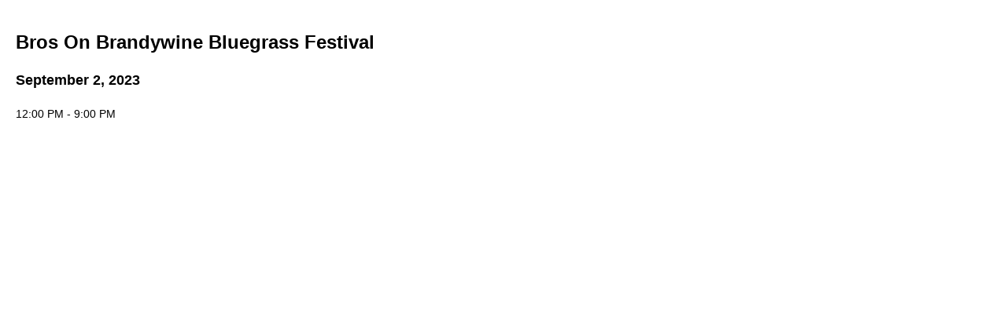

--- FILE ---
content_type: text/html;charset=UTF-8
request_url: https://calabunga.com/main/index.cfm?fuseaction=calendar.pubitem&ItemID=6385340&CalID=3935
body_size: 738
content:
<!DOCTYPE HTML PUBLIC "-//W3C//DTD HTML 4.01 Transitional//EN"
"http://www.w3.org/TR/html4/loose.dtd">
<html>
<head>
<meta http-equiv="Content-Type" content="text/html; charset=iso-8859-1">
<title>Calabunga Public Calendar Item</title>

<link rel="stylesheet" href="css/calstyle_new.css" type="text/css">
<link rel="stylesheet" href="css/layout.css" type="text/css">

</head>

<body text="#000000" leftmargin="0" topmargin="0" marginwidth="0" marginheight="0" bgcolor="#ffffff" style="padding:20px;">

<h2>Bros On Brandywine Bluegrass Festival</h2>
<h4>September 2, 2023</h4>
<span class="big">

12:00 PM 



- 9:00 PM</h4>

</span>
<p>

</p>
<br>
<br>
<br>

</body>

</html>


	
	






--- FILE ---
content_type: text/css
request_url: https://calabunga.com/main/css/calstyle_new.css
body_size: 4625
content:
/*-------------- General ------------------------*/

body,
input,
textarea,
select {
  font-family: Arial, Helvetica, sans-serif;
  font-size: 12px;
}

.bigger {
  font-size: 15px;
  font-weight: bold
}

a {
  text-decoration: none;
  color: #6666dd;
}

a:hover {
  text-decoration: underline;
}

h2 {
  font-size: 24px;
}

h4 {
  font-size: 18px;
}

.big {
  font-size: 14px;
}

.small {
  font-size: 10px;
}

.smaller {
  font-size: 9px;
}


/* ------------ panel specific -------------- */

.but {
  border-right: 1px solid #999999;
  border-bottom: 1px solid #666666;
  border-top: 1px solid #ffffff;
  border-left: 1px solid #dddddd;
  cursor: pointer;
  color: white;
  font-weight: bold;
}

.butbig {
  width: 120px;
  font-size: 12px;
}

.butwide {
  width: 250px;
  font-size: 12px;
}

.butmed {
  width: 50px;
  font-size: 9px;
}

.update {
  background-image: url(images/greenbutback.gif);
}

.butedit {
  background-image: url(images/yellowbutback.gif);
}

.cancel {
  background-image: url(images/redbutback.gif);
}

.panelheader {
  font-size: 20px;
  background-color: #aaaaaa;
  color: white;
  font-weight: bold;
}

.headerrow {
  background-color: #d2d2d2;
  margin: 1px;
  padding: 4px;
  font-size: 12px;
  font-weight: bold;
  text-align: left;
}

#panelframe {
  margin: 12px;
  border: 4px solid #aaaaaa;
  background-color: #dddddd;
}

.darkhead {
  font-size: 13px;
  background-color: #eeeeee;
  font-weight: bold;
}

.formerror {
  background-color: #ee0000;
  color: white;
}

.greenback {
  background-color: #7ed977;
}

.redback {
  background-color: #FF9999;
}

.divbox {
  width: auto;
  overflow-y: scroll;
  overflow-x: hidden;
  border: 1px solid #999999;
}

.togglediv {
  padding: 2px;
  margin: 1px;
}

.onrow {
  background-color: #ccffcc;
}

.overrow {
  background-color: #ffffcc;
}

.hidebox {
  display: none;
}

.indent {
  padding-left: 8px;
}

.subpanel {
  padding: 6px;
  margin: 4px;
  border-left: 1px solid #999999;
  border-top: 1px solid #666666;
  border-right: 1px solid #ffffff;
  border-bottom: 1px solid #dddddd;
  background-color: #d2d2d2;
}


/*---------------- calendar specific -------------------*/

.dateclass {
  font-weight: bold;
  font-size: 1.1em;
}

.monthhead {
  color: White;
  font-size: 16px;
  font-weight: bold;
}

.caltop {
  background-color: #f0f0f0;
  background-image: url(../images/caltop.jpg);
  background-repeat: repeat-y;
  background-position: left;
}

.dayon {
  background-color: #d2ffd2;
}

.deleteon {
  background-color: #ff9999;
}

.itemon {
  background-color: #ffffaa;
}

.additem {
  margin: 1px 1px 5px 1px;
  cursor: pointer;
}

.edititem,
.deleteitem {
  cursor: pointer;
}

.tabon {
  border-top-width: 1px;
  border-right-width: 1px;
  border-bottom-width: 0px;
  border-left-width: 1px;
  border-top-style: solid;
  border-right-style: solid;
  border-bottom-style: none;
  border-left-style: solid;
  border-right-color: #cccccc;
  border-top-color: #ffffff;
  border-left-color: #ffffff;
  padding: 7px;
  font-size: 12px;
}

.taboff {
  border-top-width: 1px;
  border-right-width: 1px;
  border-bottom-width: 0px;
  border-left-width: 0px;
  border-top-style: solid;
  border-right-style: solid;
  border-bottom-style: none;
  border-left-style: none;
  border-right-color: #cccccc;
  border-top-color: #e4e4e4;
  padding: 7px;
  font-size: 12px;
}

/*
width: 600px;
border: 1px solid #FF0000;
margin: 20px;
*/
#warncell {
  background-color: #fcc;
  padding: 16px;
  /* font-family: Verdana, Arial, Helvetica, sans-serif; */
  font-size: 12px;
  position: relative;
}

#warncell > p {
  font-size: 14px;
}

#warncell h4 {
  margin-top: 28px;
  background-color: #d00;
  padding: 8px;
  color: white;
  border-radius: 4px;
}

#warncell .close-x {
  position: absolute;
  top: 8px;
  right: 16px;
  cursor: pointer;
  font-size: 12px;
  background-color: #ddd;
  border-radius: 50%;
  padding: 5px 6px 4px 6px;
}

#warncell .close-x:hover {
  background-color: #bbb;
}

.breakhere {
  page-break-before: always
}

.space1 {
  margin-bottom: 5px;
  margin-top: 1px;
  margin-left: 1px;
  margin-right: 1px;
}

.spacer {
  padding: 2px;
}

.caltitle {
  font-size: 20px;
  font-weight: bold;
  padding-top: 9px;
  padding-bottom: 9px;
}


/* -------------------- updater classes ----------------------*/

#counter_outside {
  border: 2px solid #999999;
  padding: 2px;
  height: 40px;
  width: 300px;
}

#counter_inside {
  background-color: #FF0000;
  height: 40px;
  float: left;
}

#counternum {
  font-size: 24px;
}

.panelcontent {
  text-align: left;
  padding: 2px;
}

#loader {
  display: none;
  margin: 20px;
}

--- FILE ---
content_type: text/css
request_url: https://calabunga.com/main/css/layout.css
body_size: 748
content:
/* layout. */

.wholeitem {
margin-top: 3px;
clear:both;
border:1px solid #dddddd;
}

.itemTopContainer {
text-align: right;
white-space: nowrap;
/*border:1px solid red;*/
}

.itemTopLeft {
padding:1px;
float: left;
white-space: nowrap;
/*border:1px solid black;*/
}

.timeContainer {
padding:3px;
float: left;
white-space: nowrap;
}

.itemTopRight {
width: auto;
padding: 3px; 
}

.addTopRight {
width:auto;
padding:0px;
}

.itemBottom {
width: auto;
padding: 3px;
clear:both;
}

.helpmenulink {
background-color: #eeeeee;
border-top: 1px solid #999999;
}

.indent {
padding-left:7px;
}

.topline {
border-top: 1px solid #999999;
}

.helpmenuback {
padding:6px;
background-color: #dddddd;
}

.helpmenutoplevel {
font-size:10px;
font-weight:bold;
}